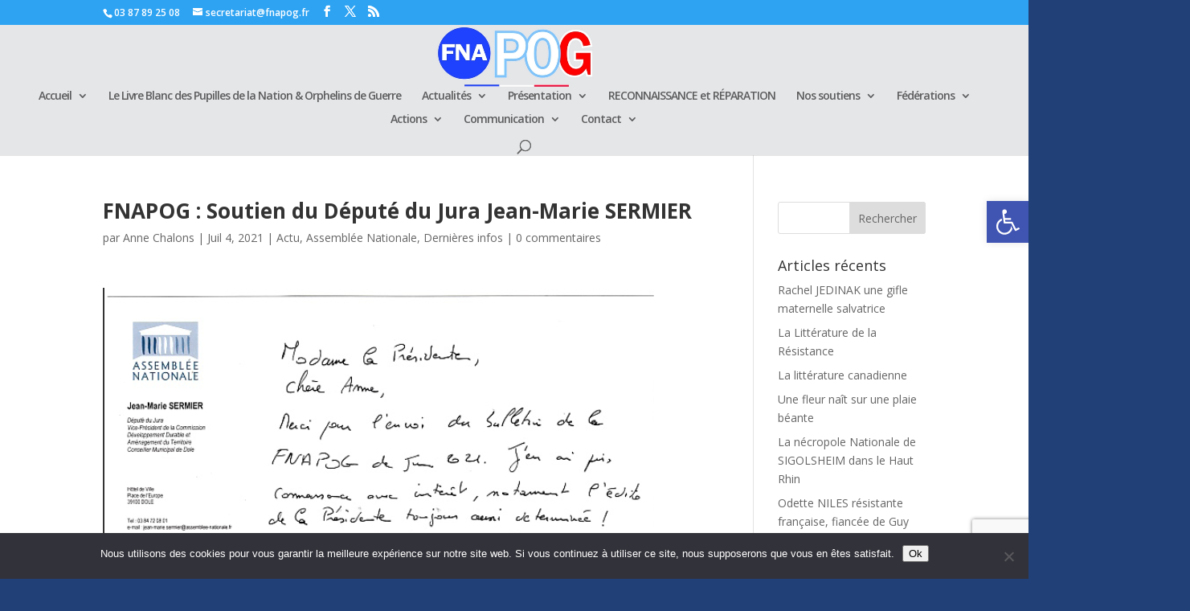

--- FILE ---
content_type: text/html; charset=utf-8
request_url: https://www.google.com/recaptcha/api2/anchor?ar=1&k=6LdjT7UkAAAAAO0qUmR2hQvItJcXMHhqWvYY9SD5&co=aHR0cHM6Ly9mbmFwb2cuZnI6NDQz&hl=en&v=PoyoqOPhxBO7pBk68S4YbpHZ&size=invisible&anchor-ms=20000&execute-ms=30000&cb=uaq3ime0f0x2
body_size: 48851
content:
<!DOCTYPE HTML><html dir="ltr" lang="en"><head><meta http-equiv="Content-Type" content="text/html; charset=UTF-8">
<meta http-equiv="X-UA-Compatible" content="IE=edge">
<title>reCAPTCHA</title>
<style type="text/css">
/* cyrillic-ext */
@font-face {
  font-family: 'Roboto';
  font-style: normal;
  font-weight: 400;
  font-stretch: 100%;
  src: url(//fonts.gstatic.com/s/roboto/v48/KFO7CnqEu92Fr1ME7kSn66aGLdTylUAMa3GUBHMdazTgWw.woff2) format('woff2');
  unicode-range: U+0460-052F, U+1C80-1C8A, U+20B4, U+2DE0-2DFF, U+A640-A69F, U+FE2E-FE2F;
}
/* cyrillic */
@font-face {
  font-family: 'Roboto';
  font-style: normal;
  font-weight: 400;
  font-stretch: 100%;
  src: url(//fonts.gstatic.com/s/roboto/v48/KFO7CnqEu92Fr1ME7kSn66aGLdTylUAMa3iUBHMdazTgWw.woff2) format('woff2');
  unicode-range: U+0301, U+0400-045F, U+0490-0491, U+04B0-04B1, U+2116;
}
/* greek-ext */
@font-face {
  font-family: 'Roboto';
  font-style: normal;
  font-weight: 400;
  font-stretch: 100%;
  src: url(//fonts.gstatic.com/s/roboto/v48/KFO7CnqEu92Fr1ME7kSn66aGLdTylUAMa3CUBHMdazTgWw.woff2) format('woff2');
  unicode-range: U+1F00-1FFF;
}
/* greek */
@font-face {
  font-family: 'Roboto';
  font-style: normal;
  font-weight: 400;
  font-stretch: 100%;
  src: url(//fonts.gstatic.com/s/roboto/v48/KFO7CnqEu92Fr1ME7kSn66aGLdTylUAMa3-UBHMdazTgWw.woff2) format('woff2');
  unicode-range: U+0370-0377, U+037A-037F, U+0384-038A, U+038C, U+038E-03A1, U+03A3-03FF;
}
/* math */
@font-face {
  font-family: 'Roboto';
  font-style: normal;
  font-weight: 400;
  font-stretch: 100%;
  src: url(//fonts.gstatic.com/s/roboto/v48/KFO7CnqEu92Fr1ME7kSn66aGLdTylUAMawCUBHMdazTgWw.woff2) format('woff2');
  unicode-range: U+0302-0303, U+0305, U+0307-0308, U+0310, U+0312, U+0315, U+031A, U+0326-0327, U+032C, U+032F-0330, U+0332-0333, U+0338, U+033A, U+0346, U+034D, U+0391-03A1, U+03A3-03A9, U+03B1-03C9, U+03D1, U+03D5-03D6, U+03F0-03F1, U+03F4-03F5, U+2016-2017, U+2034-2038, U+203C, U+2040, U+2043, U+2047, U+2050, U+2057, U+205F, U+2070-2071, U+2074-208E, U+2090-209C, U+20D0-20DC, U+20E1, U+20E5-20EF, U+2100-2112, U+2114-2115, U+2117-2121, U+2123-214F, U+2190, U+2192, U+2194-21AE, U+21B0-21E5, U+21F1-21F2, U+21F4-2211, U+2213-2214, U+2216-22FF, U+2308-230B, U+2310, U+2319, U+231C-2321, U+2336-237A, U+237C, U+2395, U+239B-23B7, U+23D0, U+23DC-23E1, U+2474-2475, U+25AF, U+25B3, U+25B7, U+25BD, U+25C1, U+25CA, U+25CC, U+25FB, U+266D-266F, U+27C0-27FF, U+2900-2AFF, U+2B0E-2B11, U+2B30-2B4C, U+2BFE, U+3030, U+FF5B, U+FF5D, U+1D400-1D7FF, U+1EE00-1EEFF;
}
/* symbols */
@font-face {
  font-family: 'Roboto';
  font-style: normal;
  font-weight: 400;
  font-stretch: 100%;
  src: url(//fonts.gstatic.com/s/roboto/v48/KFO7CnqEu92Fr1ME7kSn66aGLdTylUAMaxKUBHMdazTgWw.woff2) format('woff2');
  unicode-range: U+0001-000C, U+000E-001F, U+007F-009F, U+20DD-20E0, U+20E2-20E4, U+2150-218F, U+2190, U+2192, U+2194-2199, U+21AF, U+21E6-21F0, U+21F3, U+2218-2219, U+2299, U+22C4-22C6, U+2300-243F, U+2440-244A, U+2460-24FF, U+25A0-27BF, U+2800-28FF, U+2921-2922, U+2981, U+29BF, U+29EB, U+2B00-2BFF, U+4DC0-4DFF, U+FFF9-FFFB, U+10140-1018E, U+10190-1019C, U+101A0, U+101D0-101FD, U+102E0-102FB, U+10E60-10E7E, U+1D2C0-1D2D3, U+1D2E0-1D37F, U+1F000-1F0FF, U+1F100-1F1AD, U+1F1E6-1F1FF, U+1F30D-1F30F, U+1F315, U+1F31C, U+1F31E, U+1F320-1F32C, U+1F336, U+1F378, U+1F37D, U+1F382, U+1F393-1F39F, U+1F3A7-1F3A8, U+1F3AC-1F3AF, U+1F3C2, U+1F3C4-1F3C6, U+1F3CA-1F3CE, U+1F3D4-1F3E0, U+1F3ED, U+1F3F1-1F3F3, U+1F3F5-1F3F7, U+1F408, U+1F415, U+1F41F, U+1F426, U+1F43F, U+1F441-1F442, U+1F444, U+1F446-1F449, U+1F44C-1F44E, U+1F453, U+1F46A, U+1F47D, U+1F4A3, U+1F4B0, U+1F4B3, U+1F4B9, U+1F4BB, U+1F4BF, U+1F4C8-1F4CB, U+1F4D6, U+1F4DA, U+1F4DF, U+1F4E3-1F4E6, U+1F4EA-1F4ED, U+1F4F7, U+1F4F9-1F4FB, U+1F4FD-1F4FE, U+1F503, U+1F507-1F50B, U+1F50D, U+1F512-1F513, U+1F53E-1F54A, U+1F54F-1F5FA, U+1F610, U+1F650-1F67F, U+1F687, U+1F68D, U+1F691, U+1F694, U+1F698, U+1F6AD, U+1F6B2, U+1F6B9-1F6BA, U+1F6BC, U+1F6C6-1F6CF, U+1F6D3-1F6D7, U+1F6E0-1F6EA, U+1F6F0-1F6F3, U+1F6F7-1F6FC, U+1F700-1F7FF, U+1F800-1F80B, U+1F810-1F847, U+1F850-1F859, U+1F860-1F887, U+1F890-1F8AD, U+1F8B0-1F8BB, U+1F8C0-1F8C1, U+1F900-1F90B, U+1F93B, U+1F946, U+1F984, U+1F996, U+1F9E9, U+1FA00-1FA6F, U+1FA70-1FA7C, U+1FA80-1FA89, U+1FA8F-1FAC6, U+1FACE-1FADC, U+1FADF-1FAE9, U+1FAF0-1FAF8, U+1FB00-1FBFF;
}
/* vietnamese */
@font-face {
  font-family: 'Roboto';
  font-style: normal;
  font-weight: 400;
  font-stretch: 100%;
  src: url(//fonts.gstatic.com/s/roboto/v48/KFO7CnqEu92Fr1ME7kSn66aGLdTylUAMa3OUBHMdazTgWw.woff2) format('woff2');
  unicode-range: U+0102-0103, U+0110-0111, U+0128-0129, U+0168-0169, U+01A0-01A1, U+01AF-01B0, U+0300-0301, U+0303-0304, U+0308-0309, U+0323, U+0329, U+1EA0-1EF9, U+20AB;
}
/* latin-ext */
@font-face {
  font-family: 'Roboto';
  font-style: normal;
  font-weight: 400;
  font-stretch: 100%;
  src: url(//fonts.gstatic.com/s/roboto/v48/KFO7CnqEu92Fr1ME7kSn66aGLdTylUAMa3KUBHMdazTgWw.woff2) format('woff2');
  unicode-range: U+0100-02BA, U+02BD-02C5, U+02C7-02CC, U+02CE-02D7, U+02DD-02FF, U+0304, U+0308, U+0329, U+1D00-1DBF, U+1E00-1E9F, U+1EF2-1EFF, U+2020, U+20A0-20AB, U+20AD-20C0, U+2113, U+2C60-2C7F, U+A720-A7FF;
}
/* latin */
@font-face {
  font-family: 'Roboto';
  font-style: normal;
  font-weight: 400;
  font-stretch: 100%;
  src: url(//fonts.gstatic.com/s/roboto/v48/KFO7CnqEu92Fr1ME7kSn66aGLdTylUAMa3yUBHMdazQ.woff2) format('woff2');
  unicode-range: U+0000-00FF, U+0131, U+0152-0153, U+02BB-02BC, U+02C6, U+02DA, U+02DC, U+0304, U+0308, U+0329, U+2000-206F, U+20AC, U+2122, U+2191, U+2193, U+2212, U+2215, U+FEFF, U+FFFD;
}
/* cyrillic-ext */
@font-face {
  font-family: 'Roboto';
  font-style: normal;
  font-weight: 500;
  font-stretch: 100%;
  src: url(//fonts.gstatic.com/s/roboto/v48/KFO7CnqEu92Fr1ME7kSn66aGLdTylUAMa3GUBHMdazTgWw.woff2) format('woff2');
  unicode-range: U+0460-052F, U+1C80-1C8A, U+20B4, U+2DE0-2DFF, U+A640-A69F, U+FE2E-FE2F;
}
/* cyrillic */
@font-face {
  font-family: 'Roboto';
  font-style: normal;
  font-weight: 500;
  font-stretch: 100%;
  src: url(//fonts.gstatic.com/s/roboto/v48/KFO7CnqEu92Fr1ME7kSn66aGLdTylUAMa3iUBHMdazTgWw.woff2) format('woff2');
  unicode-range: U+0301, U+0400-045F, U+0490-0491, U+04B0-04B1, U+2116;
}
/* greek-ext */
@font-face {
  font-family: 'Roboto';
  font-style: normal;
  font-weight: 500;
  font-stretch: 100%;
  src: url(//fonts.gstatic.com/s/roboto/v48/KFO7CnqEu92Fr1ME7kSn66aGLdTylUAMa3CUBHMdazTgWw.woff2) format('woff2');
  unicode-range: U+1F00-1FFF;
}
/* greek */
@font-face {
  font-family: 'Roboto';
  font-style: normal;
  font-weight: 500;
  font-stretch: 100%;
  src: url(//fonts.gstatic.com/s/roboto/v48/KFO7CnqEu92Fr1ME7kSn66aGLdTylUAMa3-UBHMdazTgWw.woff2) format('woff2');
  unicode-range: U+0370-0377, U+037A-037F, U+0384-038A, U+038C, U+038E-03A1, U+03A3-03FF;
}
/* math */
@font-face {
  font-family: 'Roboto';
  font-style: normal;
  font-weight: 500;
  font-stretch: 100%;
  src: url(//fonts.gstatic.com/s/roboto/v48/KFO7CnqEu92Fr1ME7kSn66aGLdTylUAMawCUBHMdazTgWw.woff2) format('woff2');
  unicode-range: U+0302-0303, U+0305, U+0307-0308, U+0310, U+0312, U+0315, U+031A, U+0326-0327, U+032C, U+032F-0330, U+0332-0333, U+0338, U+033A, U+0346, U+034D, U+0391-03A1, U+03A3-03A9, U+03B1-03C9, U+03D1, U+03D5-03D6, U+03F0-03F1, U+03F4-03F5, U+2016-2017, U+2034-2038, U+203C, U+2040, U+2043, U+2047, U+2050, U+2057, U+205F, U+2070-2071, U+2074-208E, U+2090-209C, U+20D0-20DC, U+20E1, U+20E5-20EF, U+2100-2112, U+2114-2115, U+2117-2121, U+2123-214F, U+2190, U+2192, U+2194-21AE, U+21B0-21E5, U+21F1-21F2, U+21F4-2211, U+2213-2214, U+2216-22FF, U+2308-230B, U+2310, U+2319, U+231C-2321, U+2336-237A, U+237C, U+2395, U+239B-23B7, U+23D0, U+23DC-23E1, U+2474-2475, U+25AF, U+25B3, U+25B7, U+25BD, U+25C1, U+25CA, U+25CC, U+25FB, U+266D-266F, U+27C0-27FF, U+2900-2AFF, U+2B0E-2B11, U+2B30-2B4C, U+2BFE, U+3030, U+FF5B, U+FF5D, U+1D400-1D7FF, U+1EE00-1EEFF;
}
/* symbols */
@font-face {
  font-family: 'Roboto';
  font-style: normal;
  font-weight: 500;
  font-stretch: 100%;
  src: url(//fonts.gstatic.com/s/roboto/v48/KFO7CnqEu92Fr1ME7kSn66aGLdTylUAMaxKUBHMdazTgWw.woff2) format('woff2');
  unicode-range: U+0001-000C, U+000E-001F, U+007F-009F, U+20DD-20E0, U+20E2-20E4, U+2150-218F, U+2190, U+2192, U+2194-2199, U+21AF, U+21E6-21F0, U+21F3, U+2218-2219, U+2299, U+22C4-22C6, U+2300-243F, U+2440-244A, U+2460-24FF, U+25A0-27BF, U+2800-28FF, U+2921-2922, U+2981, U+29BF, U+29EB, U+2B00-2BFF, U+4DC0-4DFF, U+FFF9-FFFB, U+10140-1018E, U+10190-1019C, U+101A0, U+101D0-101FD, U+102E0-102FB, U+10E60-10E7E, U+1D2C0-1D2D3, U+1D2E0-1D37F, U+1F000-1F0FF, U+1F100-1F1AD, U+1F1E6-1F1FF, U+1F30D-1F30F, U+1F315, U+1F31C, U+1F31E, U+1F320-1F32C, U+1F336, U+1F378, U+1F37D, U+1F382, U+1F393-1F39F, U+1F3A7-1F3A8, U+1F3AC-1F3AF, U+1F3C2, U+1F3C4-1F3C6, U+1F3CA-1F3CE, U+1F3D4-1F3E0, U+1F3ED, U+1F3F1-1F3F3, U+1F3F5-1F3F7, U+1F408, U+1F415, U+1F41F, U+1F426, U+1F43F, U+1F441-1F442, U+1F444, U+1F446-1F449, U+1F44C-1F44E, U+1F453, U+1F46A, U+1F47D, U+1F4A3, U+1F4B0, U+1F4B3, U+1F4B9, U+1F4BB, U+1F4BF, U+1F4C8-1F4CB, U+1F4D6, U+1F4DA, U+1F4DF, U+1F4E3-1F4E6, U+1F4EA-1F4ED, U+1F4F7, U+1F4F9-1F4FB, U+1F4FD-1F4FE, U+1F503, U+1F507-1F50B, U+1F50D, U+1F512-1F513, U+1F53E-1F54A, U+1F54F-1F5FA, U+1F610, U+1F650-1F67F, U+1F687, U+1F68D, U+1F691, U+1F694, U+1F698, U+1F6AD, U+1F6B2, U+1F6B9-1F6BA, U+1F6BC, U+1F6C6-1F6CF, U+1F6D3-1F6D7, U+1F6E0-1F6EA, U+1F6F0-1F6F3, U+1F6F7-1F6FC, U+1F700-1F7FF, U+1F800-1F80B, U+1F810-1F847, U+1F850-1F859, U+1F860-1F887, U+1F890-1F8AD, U+1F8B0-1F8BB, U+1F8C0-1F8C1, U+1F900-1F90B, U+1F93B, U+1F946, U+1F984, U+1F996, U+1F9E9, U+1FA00-1FA6F, U+1FA70-1FA7C, U+1FA80-1FA89, U+1FA8F-1FAC6, U+1FACE-1FADC, U+1FADF-1FAE9, U+1FAF0-1FAF8, U+1FB00-1FBFF;
}
/* vietnamese */
@font-face {
  font-family: 'Roboto';
  font-style: normal;
  font-weight: 500;
  font-stretch: 100%;
  src: url(//fonts.gstatic.com/s/roboto/v48/KFO7CnqEu92Fr1ME7kSn66aGLdTylUAMa3OUBHMdazTgWw.woff2) format('woff2');
  unicode-range: U+0102-0103, U+0110-0111, U+0128-0129, U+0168-0169, U+01A0-01A1, U+01AF-01B0, U+0300-0301, U+0303-0304, U+0308-0309, U+0323, U+0329, U+1EA0-1EF9, U+20AB;
}
/* latin-ext */
@font-face {
  font-family: 'Roboto';
  font-style: normal;
  font-weight: 500;
  font-stretch: 100%;
  src: url(//fonts.gstatic.com/s/roboto/v48/KFO7CnqEu92Fr1ME7kSn66aGLdTylUAMa3KUBHMdazTgWw.woff2) format('woff2');
  unicode-range: U+0100-02BA, U+02BD-02C5, U+02C7-02CC, U+02CE-02D7, U+02DD-02FF, U+0304, U+0308, U+0329, U+1D00-1DBF, U+1E00-1E9F, U+1EF2-1EFF, U+2020, U+20A0-20AB, U+20AD-20C0, U+2113, U+2C60-2C7F, U+A720-A7FF;
}
/* latin */
@font-face {
  font-family: 'Roboto';
  font-style: normal;
  font-weight: 500;
  font-stretch: 100%;
  src: url(//fonts.gstatic.com/s/roboto/v48/KFO7CnqEu92Fr1ME7kSn66aGLdTylUAMa3yUBHMdazQ.woff2) format('woff2');
  unicode-range: U+0000-00FF, U+0131, U+0152-0153, U+02BB-02BC, U+02C6, U+02DA, U+02DC, U+0304, U+0308, U+0329, U+2000-206F, U+20AC, U+2122, U+2191, U+2193, U+2212, U+2215, U+FEFF, U+FFFD;
}
/* cyrillic-ext */
@font-face {
  font-family: 'Roboto';
  font-style: normal;
  font-weight: 900;
  font-stretch: 100%;
  src: url(//fonts.gstatic.com/s/roboto/v48/KFO7CnqEu92Fr1ME7kSn66aGLdTylUAMa3GUBHMdazTgWw.woff2) format('woff2');
  unicode-range: U+0460-052F, U+1C80-1C8A, U+20B4, U+2DE0-2DFF, U+A640-A69F, U+FE2E-FE2F;
}
/* cyrillic */
@font-face {
  font-family: 'Roboto';
  font-style: normal;
  font-weight: 900;
  font-stretch: 100%;
  src: url(//fonts.gstatic.com/s/roboto/v48/KFO7CnqEu92Fr1ME7kSn66aGLdTylUAMa3iUBHMdazTgWw.woff2) format('woff2');
  unicode-range: U+0301, U+0400-045F, U+0490-0491, U+04B0-04B1, U+2116;
}
/* greek-ext */
@font-face {
  font-family: 'Roboto';
  font-style: normal;
  font-weight: 900;
  font-stretch: 100%;
  src: url(//fonts.gstatic.com/s/roboto/v48/KFO7CnqEu92Fr1ME7kSn66aGLdTylUAMa3CUBHMdazTgWw.woff2) format('woff2');
  unicode-range: U+1F00-1FFF;
}
/* greek */
@font-face {
  font-family: 'Roboto';
  font-style: normal;
  font-weight: 900;
  font-stretch: 100%;
  src: url(//fonts.gstatic.com/s/roboto/v48/KFO7CnqEu92Fr1ME7kSn66aGLdTylUAMa3-UBHMdazTgWw.woff2) format('woff2');
  unicode-range: U+0370-0377, U+037A-037F, U+0384-038A, U+038C, U+038E-03A1, U+03A3-03FF;
}
/* math */
@font-face {
  font-family: 'Roboto';
  font-style: normal;
  font-weight: 900;
  font-stretch: 100%;
  src: url(//fonts.gstatic.com/s/roboto/v48/KFO7CnqEu92Fr1ME7kSn66aGLdTylUAMawCUBHMdazTgWw.woff2) format('woff2');
  unicode-range: U+0302-0303, U+0305, U+0307-0308, U+0310, U+0312, U+0315, U+031A, U+0326-0327, U+032C, U+032F-0330, U+0332-0333, U+0338, U+033A, U+0346, U+034D, U+0391-03A1, U+03A3-03A9, U+03B1-03C9, U+03D1, U+03D5-03D6, U+03F0-03F1, U+03F4-03F5, U+2016-2017, U+2034-2038, U+203C, U+2040, U+2043, U+2047, U+2050, U+2057, U+205F, U+2070-2071, U+2074-208E, U+2090-209C, U+20D0-20DC, U+20E1, U+20E5-20EF, U+2100-2112, U+2114-2115, U+2117-2121, U+2123-214F, U+2190, U+2192, U+2194-21AE, U+21B0-21E5, U+21F1-21F2, U+21F4-2211, U+2213-2214, U+2216-22FF, U+2308-230B, U+2310, U+2319, U+231C-2321, U+2336-237A, U+237C, U+2395, U+239B-23B7, U+23D0, U+23DC-23E1, U+2474-2475, U+25AF, U+25B3, U+25B7, U+25BD, U+25C1, U+25CA, U+25CC, U+25FB, U+266D-266F, U+27C0-27FF, U+2900-2AFF, U+2B0E-2B11, U+2B30-2B4C, U+2BFE, U+3030, U+FF5B, U+FF5D, U+1D400-1D7FF, U+1EE00-1EEFF;
}
/* symbols */
@font-face {
  font-family: 'Roboto';
  font-style: normal;
  font-weight: 900;
  font-stretch: 100%;
  src: url(//fonts.gstatic.com/s/roboto/v48/KFO7CnqEu92Fr1ME7kSn66aGLdTylUAMaxKUBHMdazTgWw.woff2) format('woff2');
  unicode-range: U+0001-000C, U+000E-001F, U+007F-009F, U+20DD-20E0, U+20E2-20E4, U+2150-218F, U+2190, U+2192, U+2194-2199, U+21AF, U+21E6-21F0, U+21F3, U+2218-2219, U+2299, U+22C4-22C6, U+2300-243F, U+2440-244A, U+2460-24FF, U+25A0-27BF, U+2800-28FF, U+2921-2922, U+2981, U+29BF, U+29EB, U+2B00-2BFF, U+4DC0-4DFF, U+FFF9-FFFB, U+10140-1018E, U+10190-1019C, U+101A0, U+101D0-101FD, U+102E0-102FB, U+10E60-10E7E, U+1D2C0-1D2D3, U+1D2E0-1D37F, U+1F000-1F0FF, U+1F100-1F1AD, U+1F1E6-1F1FF, U+1F30D-1F30F, U+1F315, U+1F31C, U+1F31E, U+1F320-1F32C, U+1F336, U+1F378, U+1F37D, U+1F382, U+1F393-1F39F, U+1F3A7-1F3A8, U+1F3AC-1F3AF, U+1F3C2, U+1F3C4-1F3C6, U+1F3CA-1F3CE, U+1F3D4-1F3E0, U+1F3ED, U+1F3F1-1F3F3, U+1F3F5-1F3F7, U+1F408, U+1F415, U+1F41F, U+1F426, U+1F43F, U+1F441-1F442, U+1F444, U+1F446-1F449, U+1F44C-1F44E, U+1F453, U+1F46A, U+1F47D, U+1F4A3, U+1F4B0, U+1F4B3, U+1F4B9, U+1F4BB, U+1F4BF, U+1F4C8-1F4CB, U+1F4D6, U+1F4DA, U+1F4DF, U+1F4E3-1F4E6, U+1F4EA-1F4ED, U+1F4F7, U+1F4F9-1F4FB, U+1F4FD-1F4FE, U+1F503, U+1F507-1F50B, U+1F50D, U+1F512-1F513, U+1F53E-1F54A, U+1F54F-1F5FA, U+1F610, U+1F650-1F67F, U+1F687, U+1F68D, U+1F691, U+1F694, U+1F698, U+1F6AD, U+1F6B2, U+1F6B9-1F6BA, U+1F6BC, U+1F6C6-1F6CF, U+1F6D3-1F6D7, U+1F6E0-1F6EA, U+1F6F0-1F6F3, U+1F6F7-1F6FC, U+1F700-1F7FF, U+1F800-1F80B, U+1F810-1F847, U+1F850-1F859, U+1F860-1F887, U+1F890-1F8AD, U+1F8B0-1F8BB, U+1F8C0-1F8C1, U+1F900-1F90B, U+1F93B, U+1F946, U+1F984, U+1F996, U+1F9E9, U+1FA00-1FA6F, U+1FA70-1FA7C, U+1FA80-1FA89, U+1FA8F-1FAC6, U+1FACE-1FADC, U+1FADF-1FAE9, U+1FAF0-1FAF8, U+1FB00-1FBFF;
}
/* vietnamese */
@font-face {
  font-family: 'Roboto';
  font-style: normal;
  font-weight: 900;
  font-stretch: 100%;
  src: url(//fonts.gstatic.com/s/roboto/v48/KFO7CnqEu92Fr1ME7kSn66aGLdTylUAMa3OUBHMdazTgWw.woff2) format('woff2');
  unicode-range: U+0102-0103, U+0110-0111, U+0128-0129, U+0168-0169, U+01A0-01A1, U+01AF-01B0, U+0300-0301, U+0303-0304, U+0308-0309, U+0323, U+0329, U+1EA0-1EF9, U+20AB;
}
/* latin-ext */
@font-face {
  font-family: 'Roboto';
  font-style: normal;
  font-weight: 900;
  font-stretch: 100%;
  src: url(//fonts.gstatic.com/s/roboto/v48/KFO7CnqEu92Fr1ME7kSn66aGLdTylUAMa3KUBHMdazTgWw.woff2) format('woff2');
  unicode-range: U+0100-02BA, U+02BD-02C5, U+02C7-02CC, U+02CE-02D7, U+02DD-02FF, U+0304, U+0308, U+0329, U+1D00-1DBF, U+1E00-1E9F, U+1EF2-1EFF, U+2020, U+20A0-20AB, U+20AD-20C0, U+2113, U+2C60-2C7F, U+A720-A7FF;
}
/* latin */
@font-face {
  font-family: 'Roboto';
  font-style: normal;
  font-weight: 900;
  font-stretch: 100%;
  src: url(//fonts.gstatic.com/s/roboto/v48/KFO7CnqEu92Fr1ME7kSn66aGLdTylUAMa3yUBHMdazQ.woff2) format('woff2');
  unicode-range: U+0000-00FF, U+0131, U+0152-0153, U+02BB-02BC, U+02C6, U+02DA, U+02DC, U+0304, U+0308, U+0329, U+2000-206F, U+20AC, U+2122, U+2191, U+2193, U+2212, U+2215, U+FEFF, U+FFFD;
}

</style>
<link rel="stylesheet" type="text/css" href="https://www.gstatic.com/recaptcha/releases/PoyoqOPhxBO7pBk68S4YbpHZ/styles__ltr.css">
<script nonce="YsP1DVAdA413cuN_Ln_Ieg" type="text/javascript">window['__recaptcha_api'] = 'https://www.google.com/recaptcha/api2/';</script>
<script type="text/javascript" src="https://www.gstatic.com/recaptcha/releases/PoyoqOPhxBO7pBk68S4YbpHZ/recaptcha__en.js" nonce="YsP1DVAdA413cuN_Ln_Ieg">
      
    </script></head>
<body><div id="rc-anchor-alert" class="rc-anchor-alert"></div>
<input type="hidden" id="recaptcha-token" value="[base64]">
<script type="text/javascript" nonce="YsP1DVAdA413cuN_Ln_Ieg">
      recaptcha.anchor.Main.init("[\x22ainput\x22,[\x22bgdata\x22,\x22\x22,\[base64]/[base64]/[base64]/[base64]/[base64]/UltsKytdPUU6KEU8MjA0OD9SW2wrK109RT4+NnwxOTI6KChFJjY0NTEyKT09NTUyOTYmJk0rMTxjLmxlbmd0aCYmKGMuY2hhckNvZGVBdChNKzEpJjY0NTEyKT09NTYzMjA/[base64]/[base64]/[base64]/[base64]/[base64]/[base64]/[base64]\x22,\[base64]\\u003d\x22,\[base64]/DgQjDo8K/wqpNEBXDug9xwoF9GMOmw6s4wrV5PXfDpsOFAsO5wrBTbRY1w5bCpsOtMRDCksOxw7/[base64]/CkTgvwqrCnTHCjMKdw43Dn8OGGMO5w5bDtsKqdSYqMcK5w7bDp01Uw5/DvE3Dj8KvNFDDlWlTWWkcw5vCu2bCnsKnwpDDr2BvwoEBw69pwqc2WF/DgDXDkcKMw4/DhMKFXsKqfEx4bgvDrsKNETHDoUsDwr7ChG5Cw6knB1RbXjVcwpzCjsKULzgmwonCgnVUw44PwqXCtMODdRXDu8KuwpPCrkTDjRV5w6PCjMKTBsK5wonCncO3w5BCwpJjE8OZBcKjB8OVwovCpMKtw6HDiUDCny7DvMORTsKkw77Cm8KFTsOswqgPXjLCoT/DmmVowo3Cph9bwpTDtMOHG8OSZ8ODEifDk2TCocOJCsObwoRbw4rCp8KdwojDtRsOIMOSAH/CkWrCn3jChHTDqkw3wrcTOMKZw4zDicKBwp5WaHjCg01IDUjDlcOuWsK2Zjtkw4UUU8OCX8OTwprCocONFgPDrcKxwpfDvxNxwqHCr8OLEsOcXsOyHiDCpMO4V8ODfwYpw7sewrnCv8OlLcOKOMOdwo/Cqx/[base64]/[base64]/[base64]/wrUMU8Kwwq0qw5cmPcOiZgXDnMOxw6Qbw6/CpsOLDcKSwodGVcOSVljDoyPDk3jCglJ7w6RYWlZtZRfDkDl1L8OlwrMcw7/DoMOiw6jDhXQHcMOlVsO4BGFeEcKww7BywpPDtDpuwrZuwr5NwovDgBZTH0h+HcKqw4LDrDTDpsKPw4zCnS/CqiHDvUUHwpLDjj9Bwp/DozsdTcO8GFZzB8K0WsKVJSzDrsK3JsOGwovCicK5OwkSw7BYchxzw7hcw4HCuMOMw4TDhB/[base64]/PF/CqkJ6wrYsZDHCpgzCu8OvwpM4w7d7KsKfBMK7QMOFUsOzw7TCusOZworCt0oJw7kLDGVKeiU/I8K/b8KJC8KXcMOoUi8owoMzwq7CgcK+G8OOXMOHwrFVNsOwwocbwoHCisOOwrZ8w7czwoPDpyMTbAHDqsKJW8KYwrXDmsKRG8KFVMOgB33DhcKDw57CnxFXwq7Dp8KfJMOsw68cPsOCw4/CiipyLX84wooFYUvDt3VOw5DCoMKjwpgvwqvDsMOswpbCqcOYODDClnPDhxLCmsKsw7oSNcKCRMK6woVrF0rCnU/[base64]/DmWsdw5TChcODKHXDlgUzdcKyYcOrw7HCiS4bw5IUwp/CpwI7F8O+wrDDnMOMwoHDg8KTwolTBMKdwpQdwqTDqRsiWEIFFcKCwo/CtsOPwobCn8KSEHAZTVxoE8OZwr9Yw7QQwozCp8OQw77CjWRxwphFwpfDlsOYw6nDkMKAHD8UwqQ3LToQwr/CpBhIwpF8w53DhcKvwpANPHocZsK5wrNWwpkRaW5+UMOhw5orTHw4PzbCgF3DjAcgw5PCjFnDucONF2guTMOowr3Cnw/ChBsuAULDnMO3wqoXwqdfPMK5w4LDtsKmwq3Dv8Kawp/CpMKmK8OQwq3CngXCgMKhwrpNUMKXPRdWw73CkcK3w7/[base64]/CssOLacK3wrzCj8OcwpjCliVxC8KKWGnCjyYGw57DgcKaUX9BSMKBwqB5w4QwCCPDrsOtTcOnZ13Cvk7DmMKww4MNFS8hXHlyw4JSwohUwobCh8Knw63Ck1/Cmw9QcsKsw60IA0HCtMOIwohsJHZOw6EQL8KGUljDqB0Qwo/[base64]/[base64]/HUJ4acKBMR5Xw4/[base64]/[base64]/CqcOLccKpWXV6w4hxCmnDlMOmSjnDs25nwpnCoMKww4olw6zDgcKbD8KjblrCuUbCk8OSwqrDqWUHw57DlcOOwo/Dvz0nwqVPw4grXcK4ZsKFwq7DhUEXw7oywofDqwYNwqDDvsKPfTbDi8KLfMKFCUUMC1HDjQ5Kw6HCosO6D8KIw7vCkcOeKCo+w7F7woQHdsO+GcKuJzQEB8OEU3kDwoE3CMKgw6DCgEgwfMKVZcOvBsKgw7E4wqgewpfDmsORw4jCow0tY3LCrcKdw5wpw7cMCzvDnj/DgcOQFCrDjsK1wrXCgMKUw57DoQ4NdHMVw6MEw67DtMO/wpVUIMODwo/[base64]/DnsO1Nxh0G8KDHwDCiV/DtMOFMsKiPzHCq8O/[base64]/CtBnCnMOWL8KKD8OQOcKXw6zDk8KNwqQ6woDDgx8mwq7Dly/[base64]/U8K3wpcbcn/DhzE8wqnDr3ESCMKZVcKQCybCmcKie8KgbMKvw51awonCkALDscKvcMOjPsO1wr58C8K/w4V1wqPDqsOMXXI4WsKAw4hhdcO+K0DDh8KgwpN1RsKEw5zCmi/DtR88wrh3wotfQ8ObdMKoI1bDgxptKsKkwpvDrMOCw6XDrsKqwoTDiRHCtTvCs8K0wqTDgsKJw6nCj3XDkMOEO8OcY2rChsKpwo/DlMKbwqzCmMOQwrFUdsKswrYkVFcQw7dzwpgjVsKUwrHDsBzDs8Ogw6zDjMOnKVAVwr4RwpvDr8KPwpkcSsOiI3/CssKlwpbCs8KcwpXCqzDCgB3CosOxwpHDscOpwptZw7ZcNcKMwrwTwpAPTsOZwpFNbsOQw70ac8KwwpM9w60xw4TDjxzDmh/DoE7CicK9asK/w7VUwqLDlsO5CcOEJiUIDsOpfhNyQ8OBOcKVe8OEM8OAwoXDqm/[base64]/[base64]/Cj8KlNMOYwrwFGMKgwrfCtRbDjcOaXWfDiS4AwqFYwp/[base64]/w4rCuREaAsK5wowAw54twr/DgcKNwo9hOcKhfcO8wq/[base64]/CmhzDq1MJw79rbsKIEWNcw4bCtMKfw7LCq8Kcw5HDjnBvOsKCw5/Cl8K5HmJBw7PDtk5Mw5nDmGVTw5HDucKHVznDuzLCgsOTBBpTw6bCjsKww6AxwprDgcOkwqBWwqnCmMKnFg4ETVsNMMO+w5fDgV0ew4ICHFLCvcORZ8OmEMOmVzFowpvDkRJSwrfDix3Dl8Oyw78RW8Ovwr5XVMKic8K7wp0LwoTDosK6QgvCpsKAw67DscO6wo/CuMKYfREZw7IIB3HCtMKUwr3CqMOxw6rDmsO2wq/CuQnDgUplwprDosKvP1MFeQjCk2NUwoTCg8ORwo7DsGvClcKNw6JXw4LCs8Krwodpe8OhwojCujTDjzXDhmlMcRPDtW49azAhwoZxacOqQHw3WATCjsKcw7d8w7wew7TDpwjDlEzDssKiwqbCkcOvwo0lIMKsUsOVBUx+DsKWw6LCriVqD0vDtcKqfV/DrcKjwqIxw7DChD7CoU/[base64]/DomzCuXx4HndPfGnDtsO/[base64]/CgjFJRDPCqsOCwrnCpkPDsEbDmcOOwrbChSnDg1jCjsOhDsKcEsKrwqrCicOIFMK+asKDw5vCsAvCr0/CnlUYw6fCisKqDTRew6jDrDFsw68Uw4BAwodSJF8xwpkKw6BPdQBNM2/DpGnDmcOiXiBnwotfRE3CnnInRsKHCcOww7jCgAvCuMK/wobCnsKgZcOuT2LChxhhw7fDmmLDlMOBwoU5wprDu8KFEC/DnTQEwqfDgSE7fjLDisOGw5sFw6XDtDdZZsK7w4RxwqnDuMKuw7/DuV1Ww4nCi8KUw7Juwp1UU8K5wqzCh8KrYcO2T8K1wrDCg8Ohw5hxw6HCucKgw7lJfcKxR8O/GsOJw6jCokvCkcOOdwfDk1TCvE0dwofDlsKEI8O4w48TwqItMHoewo8BD8KRwpMIAVJ0woQmwqLCkE3Cv8ONSVFHw4jDtC1OKsOGwpnDmMOiwr/[base64]/CoRBgYxXClMOaw6keIW0KDMKbw4DDhD7DlhRzeRrDusKjwoHCkcO/ZsKPw5rCjSlwwoJkJCA0M1nCk8ONVcOcwr1cw7bCt1TDhGbDohtdf8KpGmwYYgNMa8KSdsKhw6rCpHjCjMKyw6scwpHDtjfCjcOme8OrXsOVJGIfQz05wqM8YErDt8KoUlZvwpfDsXccdcKob2fDsD7Dkm0VCMOlFQbDvMOmw4XCh2sxw5DCnE5/FcO3BmUnUGDCqMKJwoJqZm/DmcOQwrrDhsK+w6Qrw5bDh8KAw67CiWXCssKbw6zDnivCjsKvw6TDvsOfG3fDjsKyEcO3wpEKQMKWLMOAEsKCEXsFwpUXBcOpVEzDt3fChVfCk8OqaD3DmF/Ck8OowqbDq2bChcOAwpkeanAKwo5dw4QWwoLCscKdScK1BsKXJ1fClcKOU8OGYThgwqjDpMKWwovDocKfw5XDq8KNw6FAwoPCjcOlccOzOMOWw69LwrEdwp86KEnDn8OMT8OAw54PwqdGw48lbwl8w4t8w4FRJcOwXXBuwrjDu8Oxw5nDo8KVaB/[base64]/[base64]/[base64]/[base64]/CuAAbwpTCscKowo4/SsOAwopNMmzCgE85WMOCw5sjw4TChsOqwo/Dn8OuJQjDhcKcwqPCsEvDg8KvIsOYw4nClMKBw4LCsh4BZcKtbm0ow4FdwrFtwqE/[base64]/DtsOqKmxCB2RnwqBhwrgKPcKzwoU7wqfDlgV7woDCjxVGwoHCgyl0VMO4w5DDucKGw43Dn3l0K0vDnsOGfnB1dsK5LiTCrCjCp8OcaCDCtXAeKUHDiDTCksO5wpvDncODDGPCnjo0wrjDuzgewq/Cs8KiwoRLwonDkgoHcjrDoMKlw6lYNsOnwoLDhBLDhcOsQDDCjWt2wr/ChsK/wqUPwrQxHcK7I0J/UcKOwqUgIMOpScOnwqjCj8Kzw67CuD9tP8KTQcOuWknCsXYSwowjwpdYWcOfwqbDnw/CqGhcc8KBc8K9wrw5H0c1Ih13ccKWwpjDkxfDiMKgw47CpwQrejU1A0tlw5kGwp/[base64]/Dm8K3VcO/w5pkcBPChVHCssKuaMKjw7zDu8KCwprCtsOswp/[base64]/[base64]/CqEPCqcOkGMOYCcO7ccK0aX0Jw5pwFcOkBjLDp8OQfmHCq0TDq203RcOawqspwrdiw5pdw5Riwo1nw7leNXEbwoFbw7duREjDlsKPDMKTfMK+EcOWVcOHUjvDoQwxwo8TWQXDgsOQNCQZGMO2Vy/CsMOtasOJw6jDs8KrXFDDhMKYBTHCk8KYwrPCmcOWwqknW8Kjwqg2DAfCrALClGrDoMOgecK0K8OnflFYwrrDswJywovDtzVTQcKaw4MzCmELwobDlsOiEMK0KjI7f2/DkcKLw5Vkw4jDmUjCjXDCtC7DlVstwoXDgMO0w5MsDcOhw4fCoMOHwroqd8OtwpLCh8KeE8O/acOTwqBcPAsbwpzClHzDvMOUccOnw7YTwoBZPsO4UMOOw7UYwoYAFD/DiEUtw4DDlCdWw4ssYnzCnsK1w4zDpwDDrDc2QsOOSn/CvMOMwrnDs8KkwqHDswAuIcOuwpIJfiDCu8O1wrUxGi02w6vCscKCNcONw4d6RwfCssK6wqQ4w6toUcKDw57DgcONwr/DqcK6Z3zDv2FZFU7DtnJSSAcGfsOOw4sYY8KsFcOfR8ORw6YZScKEwoAJN8Ked8KKfFsqw5LCr8KqTsOGUTE6X8OvfsOWwr/CmiUiZiB2w5NwwofCjsKkw6N5F8OINMOhw64fw7LCu8O+wrlGSMO5cMKcAV/ChMKFwq8aw7xbFmhhSsKmwqZ+w74zwp0DW8KEwrsIwoNrH8O2K8Opw44SwpTCsHTCgcKzw7/DssOwPCQ9M8OdSijCv8KawoxwwqXCpMOGF8KnwqrCpMOQwo8Lb8Kjw6gSZRPDlm4GUsO5w6vDmcO0w4kVU2bDuHrDhMKefWrDrG0ofsK1e37DpMOaUMKDBMO1wq4cJMOyw4fCvsO9wr/DrxBtBSXDjws9w55sw4AHbsK2wp/ClMKqwqAYw7HCuxgYw4TChsKjwr/DtGlUwrxewpcOQcKmw4zCmnrCiFjDmMOSX8KPw4nDq8KKIMOEwofCosOSwp46w4xvVUPDssKNMiVxwo3CiMOWwonDscKPwoxXwq/DvcODwrcIwqHCnMO+wqXCm8OPehNBa3TDhMKyMcK5Vg7DqisbNmXCqSUsw7PCrjLCqcOqwrIiw6I5elpDX8Kbw4kIK2cJw7fChAh4w7LDvcOfKSNdwoxkw7bDpMOVRcO7wq/DsTw3w6fDpcKkPEnCtMKew5DClQwCDXZ8w79zLsKYCRLCmivCs8KFAMOZXsK/[base64]/Cnmt9D8O+W0shGMOFYQQqw7LDk8K+XDvCmcKFwr/Dihcbwr7Dn8Otw7ZLw7XDucOfHsOnLyM0wrTCijzCgn9lwrLCtz8ywonDocK4QUtcGMOJORlnJ3LCoMKLccKDw6PDvsOeKUo9wqw+IsKWXMKJAMODXsK6EcO/wqPDtMOYH3nCjw0Ww7LCqsK8SMKhw4Nuw6DDisO6OBNHV8ORw7XDpcOdVyQVSMO7wqlTwqHDv1rCnMO7wotzRMKIbMOcAMKlwq7CksOUQ0Zhw4QqwrIGwpvCkXTCocKFEsO4w5jDlSYgwpltwpl2wqpdwr/DrAbDoHDCmnpRw6zCu8OAwqTDiHbChMKgw77DgXPCnQTChSzDjMOcfXXDgQDCucOhwpLCmsKjEcKoRsO9UMOcH8OBw43ChsOTw5TCpUAlHSUCSzESesKDWcK5w7XDsMKowrVAwrHDu3M3IMONdixNesKfXlBRw5kdwqgHFMK8eMO5LMK/d8OZM8Khw4gVVnzDqsOzwrUkPMKjwrNFwo7ClWfCjMKIw4TCscKYwo3DtcOjw7pLwo1wdsKtwrtre07DhcOZLMOVw742wrvDt0DCsMKqwpXDo3nCi8OVaDk5wprDhTc9Ag8Mb0xveDEDwo7DmlttJMOwScKsEWEZOMKBw4bDvBRRMjTDkBxUYyYnCy3Ds2HDhQnCiB/ChsK7BMOTecK1C8K+Y8O8VHszMBt/Z8K5DWU9w7fCl8OjccKjwrw0w5cJw5rDmsOJwoI2wp7Dhl/ChMOsD8KZwp1hEBUFIxnCti0cLRzDhSDCnUsHwqM9w6XCtjYyX8KSNsOdbsK9w6PDqm1nD0nCssK2wpMOw5wPwq/CocKkwp9yZV4HPMKfRcOVwoxmw5wdwp8SQsOxwr50w6YLwp4vw5XCvsO+C8OFAwtsw4nDtMOQJ8KyCSjChcOaw6DDhMKwwrIFWsK5wrDDvSbCmMKrwozDgcOQX8KNwqrCssObQcKgw6rDssOVSsOowo9rO8KKwpzCoMOQW8OhVsOFWXbCtH0cw4hhw53CmMK/[base64]/w64CwqPDoMKUw4s5CCsCbMKFw5Irw4PCoSEDwpYEY8O4w5cGwoMzOMOoSsK4w7bDr8KeYsKmwrYNw6DDlcKYIzMRPcOqHQrCgMKvw5pHw74WwpE0w6DDs8KlRsKIw4fDpsKUwpM/RUjDpMKvw67Cl8K4NC4bw67DisKZMX/Cp8O7wqDDgcOnwqnChsO9w40ew6fDlcKTa8OEfcODFivDu0/DjMKHHi/CvcKTwqHCsMOxP1RALWJEwqh7wrpBwpF5w4tIV2jDjmDCjSbCvF9wTcOrMw4FwqMTwoXDuxLCocOWwoRGQMOkRxjDmETCq8K+DQ/ChVvCmkY6S8OSBV02Zg/DnsOTw69JwqU1fcKpw63CvlnCmcODw6ALw7rCkGTDuT8FQCrCkF80WsKPNcKYHcOYecOLO8OeQUXDicKiM8Ocw4fDk8KwAMKRw6ZgLCPCpW/Dow3CvsOmw6t1Ak/[base64]/DoMK7MXwbwqrDmcOUbyQaw49heMO0wozDk8OUwoEww7FZw4vCnMOTMMK3JEQ6N8OkwrAlwoXCm8KDdMOrwpfDtVjDqMKTUMKMUsKlw71Tw4DDiBBYw6DDi8OAw7XDukPCtMONcMK2DEFlIhQJWEB4w4soIMKFBsO5wpPDu8ONw7bCuCXDhMKLUU/[base64]/DrMOqw7jDj3lLw58dMcOKw6bCkEk2wrHDpsKFwp5dwpHDvE7DmnjDmkrCmMOrwq/DpRzDisKmY8O6ViTDiMOCfMKvCkNcaMK0VcOFw5LDmsKdbcKAwqHDocO6UcOAw4tQw6DDtMKQw4NIFkjCjsOVw5YadcKfdTLDpsKkPwbDtFAzLMOWRW/[base64]/a8K5eyQxw7tuw57DtsOtCcKUasOvRz3CgMKRWTHDusK4fy1lH8OAw5vDjxzDoVMnJ8K/ZGTChcKQfWIQesO3wp7Dp8OLMVJvwpfDohzDucK5wrnCjcO2w7QRwqzDvDp9w7ZfwqBXw4QhWnbCrsOfwoVowqRfN2AQw7wwNMOVw73DsTtBAcOhfMK9EsKAw4/DucO2AcK8AsKLw6rCjS3CtnHCvj7CrsKUwo/Cp8OqY2jCrURKccKawq3CgG8AZVlYeCNgPcO9woR/[base64]/[base64]/Cnk51wrzDlh/Cp3nDjWcUwpnDvMOAw4/[base64]/CmMKEbjt1w4/CtsKGeE92Q8KJYWvCm8KmamPDksKFw4NgCkliD8OqG8KrChtHYUfCmljCpSocw6vDl8KBwrFkXRvDgXRHDMKLw6rDrTDCh17Cp8KdbMKCwpYAEsKLEW5zw4BaG8OjCyN/wr/DnTswWEB8w7DDvUQKw59mw5lAREAiYcK7w6dBw65wT8KLw7oEcsKxGcKlKibCscOdey9Cw6TCpcOBVg9EETDDqsOLw544FxQZw68WwrTDrsK+ccOZw7lvwpbDgVHDp8O0wrnDv8OCB8OPRsOBwp/DtMKzTcOmWsKWwrrCnxzCuXjDsFV/PHHDvsOiwrbDkgfDrsOWwoJ/wrXCllBdw5XDuwsdccKXZ3DDnRzDii7DmCbDiMKvwqgPHsKgScOFTsKzPcOGw5jCh8KZw6QZwotRw5w7WFnDgzHDq8KRYMKBw4wow7jCuljDs8O/[base64]/CkGrCuMOATMO3bB3CocKowpXCjlY0wqB4w4c4IsKGwrU/DRfClwwEcycIaMK/wqDCtwVkSkY7w7rCrsKSccOawpnDv1HDilnCpsOkwp8EWx9Aw606PsO+LcOSw7zDg3QTfcKYwrNJdcOmwo3DrDfDk3fCo3QadcOWw6MewpcdwppZcn/[base64]/Dr8KPwrXCh8OcJMOyacO/LMKOw5zDrWnCuGoKwr/Coh5SfTNzwrUHaHUFwrXCglXDr8KGJsO5TsO/fMOmwqrClcKqRMOwwr3CqsOOOcOWw77DhsOZJBzDkDfDjWjDkzJWSxYWwqbDryjCnMOrw7vCq8OnwoxqLsKrwpdBFg5zwpxbw70BwpDDt1oowojCtQshIMO/wozCjsK4dV7CoMKjLMKALMK9LwsERHDCisKQfcKMw5R/w57DiSZKwpluw4vCo8OAFngTbmhZwoTDshrCv2XCm33DucO3EsKWw63DqAvDsMKQWRPDiANVw4I+W8KAwq3DhcKDJ8OBwqHCqMKVKlfCpl/[base64]/fcKiZ8OcNsOJaltCfi3DlUvCo8OkfsKhOcOaw7TCpxzCvcKzWDAKExXCpMKdf1NRHWoGMsOMw4bDkk/CtTvDhBgDwogswr3DrQDCiWsdf8Otw5TDiUTDvMK/[base64]/Cu2hTSyTDvUnDi8OoeMO5wotYwprDv8OSwrzDlcOREl92RG3Do1oiwp/Dhz47Y8OVNsK2wq/Ds8KhwqLDocKzwpIbXcO1wpLCk8KRbMK/w6UgUMKRw73Dr8OsWcKbNi3DkwbCjMOBw6REYEMOJMONw5TClMOEw69tw5gKw5wiwo8mwrUww74KI8KGDwUMwqfCosKfwoLCqMKhP0IZw4jDh8Oaw5VoDD3CnMKcw6IbeMKYKzcWE8ObFxZDw6xGHsOuJC1UWsKjwpVFM8KvQzbCgm1ew41fwoLDtcOZw6/ChnvCn8K+EsKZwqPCu8KZeBvDssKdwqDCvQLCtT8/wozDhicjw6pRfR/Ct8KewofDqE/Cji/CssKmwp5nw480w61ewokYwoHCnRQaDsOHTsKzw7/CoAdsw6A7wr0oKMOPwpjCux7CoMK9PMOTfsKswpvDtnHDjAtDwrTCtMOMw4YdwoVaw67CisO9cwDDpGULBA7CkhvCghLClx1XLDLCr8KQNjwkwo3Dg2XDicOfGcKXMG9TV8OcS8KYw7fCpX/Cl8K0F8OzwrnCgcKlw4xKBkXCrsKnw5N6w6vDvsOhO8KrdMK0wpPDn8OWwq0wOcKzT8KUDsOfwqYWwoQhS0V5axDCisKiKV7DocOow5o9w6/DncOqTmLDu0xwwrPCshwSPVFFDsO0esK9bU5Gw6/DhiZVwrDCrnRZKsKxSAzCisOKwqg+wqFzwrQlw7HCusKbwr/DqWDCmkx/w5MmVcOZbzvDvcOFH8O/Dy7DrAMew7/Cs2rCgcOZw6TCoABjHALDosKxw4hNL8K6wokbw5rCrwbCgkkWwp8wwqYkwoDCuHVew7hTaMOTRwUZXH7DmsK4Yh/Cq8Kiwpw2wqEuwq/CicKiw6tqIsO+w4k5VG7DtMKzw647wqMicsOAwolGDMKiwp3CoGTDj23Ci8Okwo1aJ1oqw74kBcK6cXRdwp4XG8KMwobCuDx/GMKofsKZI8KPFcOyNA7DkGfDiMKjY8KkAlhww7t8OHzCucKkwqorUcKWL8KRw7/DvgLCrk/[base64]/w7zCm8OMMcKDEMKuJsOVIkoMw5nDujPDhkzDnzrCrFDCrMKcLsOKAncWK3RmHcO3w5xHw7ZEXMKKwqbDtigNFj1Zw7HClUZSZQzCvjNkwpjDngAYO8KQUcKfwqfDilJvwo0fw7XCvMKPw5/CuAcow5wIw6txw4XDsSRnwo8QXgs+wo0YM8Ohw7fDrWIzw6QFHsObwqnCqMO+wo/CnUQgU3QvOxzDhcKTdzrDuDU8ZsObD8ObwqMKw7LDrMO0CmFqa8K6XcOzGMONw6cGw6zDscOABsOqDcOmw4oxfGVOwoY+wr1tUwEnJlLCtsKEYWrDrsKYwozDrh7DtMKWw5bDrQ8ZCAcXw4rCrsO0NW1Fw4xBMX9/JAvCjVEEwonCvMOXGUI/XGIPw6HDvzfChhzCr8Kvw5LDviIQw5htwoBFL8Oww4HDpX5pwrlyCGFXw7kDB8OSDinDjxU/w7A/w73CplViBBRUwok2I8O/[base64]/DrQDColENI3FZasOMwqHDjjAcZMORw55qwqHDosO/[base64]/Ctg/[base64]/DrcO9wqXCl3USwqdXwp3DiCTDvsKifEBJw6ELw7hEIx3Dp8O1WhHCjCkqwqddw7w7EsOzQAkyw4jCicKQDsKlw61lw7ljVxkFZnDDi3ooIMKsT2jDqMOrW8OATHAscMKfKMKVwprDtS/DnMK3wqAvw6UcfkNfw7HCjgs7X8OewoIUwpHDi8K4C1Z1w6TCrjVFwpfDkBpSD0/Cqm3DnsOrRllwwrLDp8OWw5l1wqDDuU7DgmzDpVDDrng1AQvClMO6w4sIdMKbUh9+w4s4w4kowo7CpQcoNsOjw4/Cn8KowprDgMOmMMK6G8OXIcKgbsK/PcKIw5PClMO3Y8KbbzFWwpTCqMOiC8KtScOwYz7DrUnCjsOmwo7CkcOqODZ0w7fDsMOdwpRPw5TCnsO5wqrDosKxGXnDiGPCu2vDvXzCrcKRM2vCjWYEQcO/w5cXPcOnfcO9w5AFw5PDi1/DnAc4w7DCscOdw4USaMKXNylDf8ONGn/Ckz3DhMOEUS8bIcKARyVfwp9mSlTDs0g6IXbCucOswqwPRX3CkGLCoVbCoAYEw7RZw7fDpMKYw4PCksKWw7rDo2vCgMKuJWzChsO+L8Kbwq8+UcKkasOywo8Cw7MrIzvDsxfDln95dMKBJjfChzrDi1woVxJRw40Hw5ZKwpUNw5PDnHHCh8KTw4RQT8KBAh/CgDUMw7zDq8OCezhdc8OgQcKaTW/DrcKSGSxrw7I5NsKadsKLOVVDAcOmw5bDvFZxwrsCwqfCjHzDohbCizwoVHPCq8O8w6HCqMKXNnTCnsO0fwM2GmUYw5TChcKKSMKhKW3CicOkBitxWyNZw5EXd8KXwoHCksOBwplFesO5b1A5w4rDnBtaKcKGwoLCnwoDcTI/w5DCmcO+c8Ojw7vCuA5YJsKYSmLDslbCpWA9w6gtT8OtX8Ozw4fChhLDqGwzCMOfwr9hTMOfw6jDucKqwqVBBXIMwoLCjMODeiZaYxPCrQokQ8OHd8KCCXt9w5XDviXDl8KKb8ONdMKHIcKTYMKcKsOlwptzwpNpAh/DikE7FHjCiAnDjA0BwqMbIww0YhUECQnCkMOXRMO1AcK5w7LDhCLCgwzDqcOAwovDpVJTw4LCo8Opw5UcCsOecsOtwpvCli7DqizDgTIuTsKocknDiThpFcKQwqgdw6lyeMKcWB4Gw4/ClzFjfCoxw53DksKhBDHCiMKNwrfDlcOawpA8BF1QwqTCrMKlw6xzIcKDw4PDmMK+MsKpw5zDpcK+w6nCkE4zFsKSwp1ZwrxyEsK6worDhsOUbHHCo8OsDwbCmMKQXxLCo8Kiw7bCpEzDn0bCjMOrwpoZw6nDmcOQdG/DlRHDrHfDksOTw77CjkzDkzARw6w1f8OnfcOvwrvDiCvDgEPDuAbDq0xqFh9Qw6omwobDhloeU8K0csOBwpFcdj4CwrYQV3nDmQ/[base64]/DpsONw5XCtDPDm8K6w7kUa8OrMi3CrcOBwpl3dj58w4gfRsOywoHCpXTCscOcw4TCmAnCusOiaEnDr27CsmHCtBpqD8KWY8KpY8KJU8K5w4JBZMKNZRZIwpVJM8Kow6DDrxoqE0N+cx0ew7XDvMKvw54WcsOPEE0IXBd9csKWFWZYJB1fCgZ/wq4pT8OZwrgsw6PCl8OzwqdaTzhJNMKkw5djw7XDpcORHsOnecOAwozCqMKNMgsKwqPCvMOXBcKsUcK/w7fCusKaw4RLElllUsO9dgg0GXIywrXCksOpK2lTECBQB8Kuw499w489woUDwpghwrTClW01EMODw7cAVMOfwp7DhQwuw4rDinfCqsK9aVzDr8OLSzg9w5hxw5Ygw4lFQMKqWsO4J2/CvMOBF8KMeQgERMOBwqozwoZ1B8Oka1g9wpvCnUJyGsO3Bk3DlkDDgsK6w6zCr35IY8OfMcK+PS/DqcO6MDrCncOjS3bCrcKJRyPDosKBPhnCginDniLCjRXDi3LDtxIqwpzCmMOgUcKzw5wewoR/wrbCocKURndQcisCwrzCl8Kbw7A7w5XCoSbCs0IJOGvDmcK/RiXCo8KKFUHDsMK4d3XDnDjDmsO3FD/CuQfDrsK3w4N9L8OmCmg6w5t3wq7DnsKqw6ZXWBoUw4XCvcKGCcOtwoTDssKsw6V7woEjFR5dOhnDqMKcWV7DnMOlw5nCjkTCsTPCp8OxfsOFw4MFwpvCoW8oNDgXwq/[base64]/[base64]/CkMO+SsOnEsOXw5MuwpEaJ8K5B2gOw6bDqDs0w5jDthAnw6nCl1jClnlPw6jCjMO8w55PNRbCp8OOwqkOasOpBMO5wpMWJ8OaGnAPTmLDucK3VcOyAMOXDFBCd8K5bcKBBhU7NBPDosK3wockTMKaS18qOlRZw5rCvcOVcG3DpDnDlX/Cgi3CrMKNw5QEcsKPw4LDiDzClsKybzTDsgwqUhMQbcKsYMOhUSrDvXQEw5cgUArDiMKxw4/ClcODIBo3w7TDsFcQSijCvsKfw67CqcODw7PDsMKKw7nDl8OawppXSGzCt8KTLmgiE8ORw78Aw7jDucO2w73Dv23Dr8KGwrTCo8KtwrgsQMKdCF/[base64]/[base64]/[base64]/DocOYw61ZWXfDkmx1T8Kjw6rCmcKCA8O8ZMOSI8K1wrbCkkPDjk/DtsOqK8O6wopGw5nCgjU9aBPDhFHClA1iWGU+woTCm3fDv8K4BSDDg8KubMKHD8Kqb0nDlsK/wpzDmcO1PRLCpD/Cr29Ewp7CusKzw57Dh8OjwoxDHlvCvcKCw6tAFcOdw4nDtyHDmMK8wpTDq0BfY8O2wrVgPMKiwozDrXJnCgzDjVRkwqTDlcK5wo5cQSLCuFJLw7HCnVs/CnjComlzRcOBwqdFK8KFayIuwojCrMOsw4LCnsOtw7XDvy/DssOlwqvCunTDvcOHwrfCnsOqw6d2LBnDt8OTw53Di8OJfwoqXjPDl8O9wpBHaMKuWsKjw5N1UcO+w7hEwrnDuMOhw4nChcKNwrXCs1bDpRjChFDDqsOpVcKXTsOsWcOywozCg8OaLn3CmG5nwqU9wrMaw7PDgMKSwqZswrbCinQpeGkmwrhtw4/Dvh7CpG9iwrvDui92KFDDslFdwpLCmxvDt8ONbVhMHMOXw6/CgsO5w54GMMKiw4bCrzbCmQfCvEUfw5pwaUACw6ZrwoYpw7EBMsKIUhHDjcOzWi7Cik/CrxnDmMKQFyFiw7HCkMKTczLDnMOfZ8Kxw6UGe8Ovw6MyXkJ9WRQ0wozCucOOJ8Kmw63DiMKifMOGw4lQBsOxNWHCpkzDoW3Cv8KwwpPCpwoFwqtEF8KcKMKFNMKWAsOtXzbChcO9w5EhaD7DnRp8w5/CpQZbw71kSGJqw5sNw4Buw5vCjcKnU8KrVxMSw5Y1CsKGw5HCmMOHQTbCrCcyw54zw4vDp8O9Q2rDpcO7LV7DlMKrw6HCqMOdwrrDrsKaXsO1cl/DisKSAcK2wpU5Xz/DiMOvwpB8e8KKwoDCnzYKXMO8WMKvwrHCsMK/[base64]/DsU/DhMOsX8OFbV3Dnx7CgB3DjcKfw4/CrsOLw57DmykvwoTCsMKbOMOhw75XX8K9ccK0w6c6D8KSwqVBI8KCw6vCsCgJIUTCtcODRg5+w7R/[base64]/NC7DlTnDiBTDhMKhb8KDXW3Dv8OxKj8iZcKPT27Cq8KrSMOhMMOjwqpaWy7DisKBCMOfLsOhw7rDmcKSw4XDr1PCoXQjEMOVPUvDnMKqwpIgwq3ClcODwqzCgwlcw544w7/DtULDoycOAhRCCsKPw4HDmcOnW8K2RsOvVsO+aSBCdUF1HcKZw7toBgjDmMKjw6LCmiUiwq3ChgZObsKMfDbDmsKSw77Co8OqVxI+IsK0XCbCvytvwp/DgsK3CsKNwo/DlS7Do07DpmfDiCPCkMO9w7nDsMKRw4Muw7/Dlk/[base64]/Dn8OGTcKkwoTCsSARRyDCn8Kzw7zCl2DDq8OFIcOuEcO1e2bDgMK+wojDv8OwwrzDn8O9JlLDoTc4woMqb8OgN8OlTRzCvSokJj0KwrHCnGgASBZyf8KpMMK6wo0RwqdBcMKGLzXDiGTDqsKST1XDh05pAsKgwpvCrWzCpMKYw6difwLCicOuwp/DkVA1wqXCrl7DhcOWw4nCtj3DuF/DksKcw6FCAMOVPcKKw6FmGUvCn1QzacOzwrEmw77DolPDrm7DscO8wozDk3HCicKrw7TDqcKVfntMDcKFw4rCtcOoF0HDmHnCoMKUV3zDqsOif8OMwoLDg27Du8Olw6jCjCx/w7UBw6DCvsOtwrLCrGB0fjHCi1vDq8K1e8KVPxBIYAouUMKtwohUwpvDulQnw7J4w4NnI1Fww5EUPjXCt27DtTx6wqt3w4DCvcKpWcKGCAg8wpzCssOWOy9hw6Iiw5lzZRjDv8OYwp86QMO8wovDpD1GO8OvwqPDvUZXwpwxOMO/[base64]/Dv8Kgw7XCscKCwqTCrcO9IyvCvMKLLsK/wqnCiStGDMOfw7TChsKkwqLDol7CicOwGg1TZsO2MMKpVwZOTcO6KC/CvsKlACQMw6UMI1clwqTCm8OLwp3DqsOef2xkw7g7w6s7w7TCh3IcwrAkwobCqMO7QcKqwpbCqFnCnsOvETMJPsKjwojCnD4ydCLDvFHDviBowofDgMOCVx7DjEUoDMO3w73DqmnDmsKBwqpfwoxWC0sgPiFTw7PCncKvwpxlB27DiynDnsOyw4LDvC/DkMOYIjvDqcKZZ8KBb8Kvwp7DujrCr8KZwpzCqjzDvsKMw6XDjMO5wql+w6UuOcO4TjDDnMKAwo7ConHCpcO+w6XDpC8TPsOmwq3DpQjCryHCkcKzDlDDghTClsOnU3LCg1IVXsKZwpPDvAooQgLCrsKKw6I7cFMowpTDmkTDh15QM1dKw4/CqxsTBGJfExfCoUQGwp/[base64]/TC1/w4zDlRMnGsKKUk/DkcKCYXjDkwnCuMOjw6Jlw5PDnMOmwo0gKcKbw6spwpHCo2jChsO4wpUZRcOtbVjDpMOFUx9pwpRTS0/DicKbw5DDuMORwrQeXsKQOQMJw4wPw7BIw5jDjn4vK8O5w7TDlMOew77Dn8K7wqLDskU8wqHClcODw5pTCsKhw48nwozDtXvDhMOhwoTCokJsw6hfwpHDoQbCjMKnw7t9fMOlw6DDi8OjL1zCgj1Dw6nCo1F/[base64]/[base64]/wq/Cs3MBCxFQwoTDhsOGQcKRw5HCuMOrw67DqsKrwr9wwpBbaVxhccOqw7jDjAcDwpzCt8KXQMOEwpnCmsOfw5HDjsOuwpLDl8K3wofDlRHDjk/CsMKTw5FpIMKtw4UNNCXDtio9ZTHDosOCD8K2TsOrw6LClBJFYcKTHWbDjsK6V8O0wrVywoBywrRKbsKnw5t0VcKaDS0Ww68Ow5nDmyPDrXkcFynCqW/DuRZdw4gMw7rCkF4kwq7DjsKcwpt+OXDDjjbDtsO+DSTDp8OfwppOAsOIwovCnWNmw7JPwonCr8KTwo0Yw6ZAf1zCshB9w5Z6wqrCicKGPm3Dm3QTOhrCvcK2wqBxw7/CthXDssORw5/CucKzOVY5woRSw58DQsOTV8KbwpPCk8OZwpPDrcOew5wf\x22],null,[\x22conf\x22,null,\x226LdjT7UkAAAAAO0qUmR2hQvItJcXMHhqWvYY9SD5\x22,0,null,null,null,1,[21,125,63,73,95,87,41,43,42,83,102,105,109,121],[1017145,826],0,null,null,null,null,0,null,0,null,700,1,null,0,\[base64]/76lBhnEnQkZnOKMAhnM8xEZ\x22,0,1,null,null,1,null,0,0,null,null,null,0],\x22https://fnapog.fr:443\x22,null,[3,1,1],null,null,null,1,3600,[\x22https://www.google.com/intl/en/policies/privacy/\x22,\x22https://www.google.com/intl/en/policies/terms/\x22],\x22PpUQMwekSKWLrgRJ0rKl6FTrYo4mN+SAENwsQ17kGw8\\u003d\x22,1,0,null,1,1769397498661,0,0,[39],null,[57,174,232,57],\x22RC-lGgqhzAVszcwWw\x22,null,null,null,null,null,\x220dAFcWeA733l6qdNlXHF9dm_EylXxZe7q_zH0Z3uutF0yFi4mwpVYb0-y0i2S6bKGZvXvf4fwCeOvugKl8rfU_LFt1PVI1341Wyg\x22,1769480298700]");
    </script></body></html>